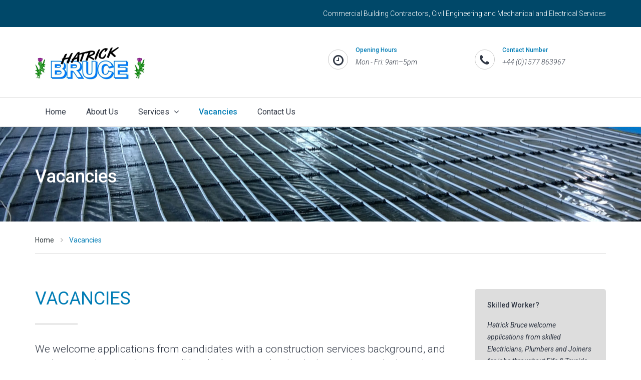

--- FILE ---
content_type: text/html
request_url: http://hatrickbruce.co.uk/vacancies.html
body_size: 3814
content:
<!DOCTYPE html>
<html lang="en">
	<head>

		<meta charset="utf-8">
		<meta http-equiv="X-UA-Compatible" content="IE=edge">
		<meta name="viewport" content="width=device-width, initial-scale=1.0">
		<meta name="description" content="">
		<meta name="author" content="">

		<title>Job Vacancies | Hatrick Bruce</title>

		<!-- Bootstrap -->
		<link href="css/bootstrap.min.css" rel="stylesheet">

		<!-- Google Web Fonts -->
		<link href="https://fonts.googleapis.com/css?family=Roboto:400,100,100italic,300,300italic,400italic,500,500italic,700,700italic,900,900italic" rel="stylesheet" type="text/css">
		<link href="https://fonts.googleapis.com/css?family=Lato:400,100,100italic,300,300italic,400italic,700,700italic,900,900italic" rel="stylesheet" type="text/css">

		<!-- Template CSS Files  -->
		<link href="font-awesome/css/font-awesome.min.css" rel="stylesheet">
		<link href="css/style.css" rel="stylesheet">
		<link href="css/responsive.css" rel="stylesheet">
		
		<!-- HTML5 shim and Respond.js for IE8 support of HTML5 elements and media queries -->
		<!-- WARNING: Respond.js doesn't work if you view the page via file:// -->
		<!--[if lt IE 9]>
		  <script src="https://oss.maxcdn.com/html5shiv/3.7.2/html5shiv.min.js"></script>
		  <script src="https://oss.maxcdn.com/respond/1.4.2/respond.min.js"></script>
		<![endif]-->

		<!-- Fav and touch icons -->
		<link rel="apple-touch-icon-precomposed" sizes="144x144" href="images/fav-144.png">
		<link rel="apple-touch-icon-precomposed" sizes="114x114" href="images/fav-114.png">
		<link rel="apple-touch-icon-precomposed" sizes="72x72" href="images/fav-72.png">
		<link rel="apple-touch-icon-precomposed" href="images/fav-57.png">
		<link rel="shortcut icon" href="images/fav.png">
		
	</head>
	<body>
	<!-- Top Bar Starts -->
		<div class="top-bar">
		<!-- Nested Container Starts -->
			<div class="container clearfix text-center-xs">
				<!--
                <ul class="list-unstyled list-inline pull-left-lg pull-left-md pull-left-sm animation">
					<li><a href="#"><i class="fa fa-facebook"></i></a></li>
					<li><a href="#"><i class="fa fa-twitter"></i></a></li>
					<li><a href="#"><i class="fa fa-google-plus"></i></a></li>
					<li><a href="#"><i class="fa fa-youtube"></i></a></li>
				</ul>
                -->
				<p class="pull-right-lg pull-right-md pull-right-sm text-right-lg text-right-md text-right-sm text-light">
					Commercial Building Contractors, Civil Engineering and Mechanical and Electrical Services
				</p>
			</div>
		<!-- Nested Container Ends -->
		</div>
	<!-- Top Bar Ends -->
	<!-- Header Starts -->
		<header class="main-header">
		<!-- Nested Container Starts -->
			<div class="container text-center-xs">
			<!-- Nested Row Starts -->
				<div class="row">
				<!-- Logo Starts -->
					<div class="col-lg-6 col-sm-4 col-xs-12">
						<a href="/" title="Home Page">
                        	<img src="images/logo.png" alt="Hatrick Brice" class="img-responsive img-center-xs logo">
                        </a>
					</div>
				<!-- Logo Ends -->
				<!-- Opening Hours Starts -->
					<div class="col-lg-3 col-sm-4 col-xs-12 hidden-xs">
						<div class="clearfix">
							<i class="fa fa-clock-o pull-left-lg pull-left-md pull-left-sm circle"></i>
							<h6 class="text-spl-color text-medium">Opening Hours</h6>
							<p class="text-light"><em>Mon - Fri: 9am–5pm</em></p>
						</div>
					</div>
				<!-- Opening Hours Ends -->
				<!-- Contact Number Starts -->
					<div class="col-lg-3 col-sm-4 col-xs-12 hidden-xs">
						<div class="clearfix">
							<i class="fa fa-phone pull-left-lg pull-left-md pull-left-sm circle"></i>
							<h6 class="text-spl-color text-medium">Contact Number</h6>
							<p class="text-light"><em>+44 (0)1577 863967</em></p>
						</div>
					</div>
				<!-- Contact Number Ends -->
				</div>
			<!-- Nested Row Ends -->
			</div>
		<!-- Nested Container Ends -->
		</header>
	<!-- Header Ends -->
	<!-- Main Menu Starts -->
		<nav id="nav" class="main-menu navbar flat">
		<!-- Nested Container Starts -->
			<div class="container">
			<!-- Nav Header Starts -->
				<div class="navbar-header">
					<button type="button" class="btn btn-navbar navbar-toggle flat animation" data-toggle="collapse" data-target=".navbar-cat-collapse">
						<span class="sr-only">Toggle Navigation</span>
						<i class="fa fa-bars"></i>
					</button>
				</div>
			<!-- Nav Header Ends -->
			<!-- Navbar Cat collapse Starts -->
				<div class="collapse navbar-collapse navbar-cat-collapse animation">
				<!-- Nav Links Starts -->
					<ul class="nav navbar-nav text-bold">
						<li><a href="/" >Home </a></li>
						<li><a href="about-us.html">About Us</a></li>
						<li class="dropdown">
							<a href="blog.html" class="dropdown-toggle" data-toggle="dropdown">Services <i class="fa fa-angle-down"></i></a>
							<ul class="dropdown-menu flat" role="menu">
								<li><a tabindex="-1" href="building-services.html">Building Services</a></li>
								<li><a tabindex="-1" href="civil-engineering.html">Civil Engineering</a></li>
								<li><a tabindex="-1" href="mechanical-services.html">Mechanical Services</a></li>
								<li><a tabindex="-1" href="electrical-services.html">Electrical Services</a></li>
							</ul>
						</li>
						<li class="active"><a href="vacancies.html">Vacancies</a></li>
						<li><a href="contact.html">Contact Us</a></li>
					</ul>
				<!-- Nav Links Ends -->
				</div>
			<!-- Navbar Cat collapse Ends -->
			</div>
		<!-- Nested Container Ends -->
		</nav>
	<!-- Main Menu Ends -->
    
    <!-- Main Banner Starts -->
		<section class="main-banner text-center-xs">
		<!-- Nested Container Starts -->
			<div class="container text-lite-color">
				<h2 class="text-medium">Vacancies</h2>
			</div>
		<!-- Nested Container Ends -->
		</section>
	<!-- Main Banner Ends -->	
    
    <!-- Breadcrumb Starts -->
		<div class="container text-center-xs">
			<ol class="breadcrumb flat">
				<li><a href="index.html">Home</a></li>
				<li class="active">Vacancies</li>
			</ol>
		</div>
	<!-- Breadcrumb Ends -->
	
	<!-- Main Container Starts -->
		<div class="main-container container text-center-sm text-center-xs">
		<!-- Nested Row Starts -->
			<div class="row">
			<!-- Mainarea Starts -->
				<div class="col-md-9 col-xs-12">
					<h1 class="main-heading-1 text-spl-color text-uppercase text-normal text-center-sm text-center-xs">Vacancies</h1>
					<p class="lead">We welcome applications from candidates with a construction services background, and seek to recruit team players at all levels that are enthusiastic, innovative, and who enjoy variety and a challenge from the diversity of projects we undertake as a group.</p>
                    <p>We are also keen to receive applications from school leavers, College/University students seeking summer or sandwich placements and final year students seeking graduate positions.</p>
                    <p><br></p>
                
				</div>
			<!-- Mainarea Ends -->
			<!-- Spacer Starts -->
				<div class="col-xs-12 hidden visible-sm visible-xs">
					<p class="spacer-small"></p>
				</div>
			<!-- Spacer Ends -->
			<!-- Sidearea Starts -->
				<div class="col-md-3 col-xs-12">
				<!-- Box #1 Starts -->
					<div class="sblock-1">
						<h5 class="text-medium">Skilled Worker?</h5>
						<p>
							<em>Hatrick Bruce welcome applications from skilled Electricians, Plumbers and Joiners for jobs throughout Fife &amp; Tayside.</em>
						</p>
						<h5 class="text-medium">Upload Your CV</h5>
                        <div id="contact_results"></div>
                        <form method="post" action="php/cv.php" role="form" id="cv-upload">
                            <div class="row">
                                <div class="col-xs-12">
                                    <div class="form-group">
                                        <label for="fname" class="sr-only">Name: </label>
                                        <input type="text" class="form-control flat" name="name" id="name" required placeholder="your name">
                                    </div>
                                </div>
                                <div class="col-xs-12">
                                    <div class="form-group">
                                        <label for="fname" class="sr-only">Email: </label>
                                        <input type="email" class="form-control flat" name="email" id="email" required placeholder="your email address">
                                    </div>
                                </div>
                                <div class="col-xs-12">
                                    <div class="form-group">
                                       <label class="btn btn-default btn-file btn-block">
                                            Select File <input type="file" name="file_attach[]" style="display: none;">
                                        </label>
                                    </div>
                                </div>
                                <div class="col-xs-12">
									<input type="submit" class="btn btn-secondary btn-block" value="Submit">
								</div>
                            </div>
                        </form>
					</div>
				<!-- Box #1 Ends -->
				</div>
			<!-- Sidearea Ends -->
			</div>
		<!-- Nested Row Ends -->			
		</div>
	<!-- Main Container Ends -->
	
	<div class="partners-list">
		<!-- Nested Container Starts -->
			<div class="container">
			<!-- Logo List Starts -->
				<ul class="list-unstyled row">
					<li class="col-xs-2"><img src="images/logos/gassafe-logo.png" alt="Gas Safe" class="img-responsive img-center"></li>
					<li class="col-xs-2"><img src="images/logos/besa-logo.png" alt="Building Engineering Services Association" class="img-responsive img-center"></li>
					<li class="col-xs-2"><img src="images/logos/chas-logo.png" alt="CHAS Accredited Contractor" class="img-responsive img-center"></li>
					<li class="col-xs-2"><img src="images/logos/achilles-logo.png" alt="Achilles" class="img-responsive img-center"></li>
					<li class="col-xs-2"><img src="images/logos/constructionline-logo.png" alt="Constructionline" class="img-responsive img-center"></li>
					<li class="col-xs-2"><img src="images/logos/nic-logo.png" alt="NIC" class="img-responsive img-center"></li>
				</ul>
			<!-- Logo List Ends -->
			</div>
		<!-- Nested Container Ends -->
		</div>
        
	<!-- Footer Top Section Starts -->
		<section class="footer-top">
		<!-- Nested Container Starts -->
			<div class="container text-center-xs text-lite-color">
			<!-- Nested Row Starts -->
				<div class="row">
				<!-- Foot Col #1 Starts -->
					<div class="col-md-6 col-sm-6 col-xs-12">
						<div class="foot-info">
							<p>
								<a href="http://www.purvisgroup.co.uk/" target="_blank" title="Purvis Group"><img src="images/purvisgroup-logo.png" alt="The Purvis Group" class="img-responsive img-center-xs"></a>
							</p>
							<br>
							<p class="text-light">
								<em>The Purvis Group is a multi-function, construction business founded in 1980 by Bob Purvis. Since its inception, the experienced management team have grown and diversified the business into a unique one-stop shop for all your construction needs.</em>
							</p>
						</div>
					</div>
				<!-- Foot Col #1 Ends -->
				<!-- Foot Col #2 Starts -->
					<div class="col-md-3 col-sm-6 col-xs-12">
						<h5>Our Services</h5>
						<ul class="list-unstyled foot-list-style-1 text-light">
							<li><a href="building-services.html" title="Building Services">Building Services</a></li>
							<li><a href="civil-engineering.html" title="Civil Engineering">Civil Engineering</a></li>
							<li><a href="mechanical-services.html" title="Mechanical Division">Mechanical Division</a></li>
							<li><a href="electrical-services.html" title="Electrical Division">Electrical Division</a></li>
						</ul>
					</div>
				<!-- Foot Col #2 Ends -->
				<!-- Divider Starts -->
					<div class="col-xs-12 hidden visible-sm">
						<p><br><br></p>
					</div>
				<!-- Divider Ends -->
				<!-- Foot Col #3 Starts -->
					<div class="col-md-3 col-sm-6 col-xs-12">
						<h5>Contact Us</h5>
						<ul class="list-unstyled foot-address-list text-light">
							<li class="clearfix">
								<i class="fa fa-map-marker"></i> 
								<span>
									<strong>Hatrick Bruce Ltd</strong><br>
									Market House, Milnathort<br>KY13 9XB
								</span>
							</li>
							<li class="clearfix">
								<i class="fa fa-phone"></i> 
								<span class="text-bold">+44 (0)1577 863967</span>
							</li>
							<li class="clearfix">
								<i class="fa fa-envelope"></i> 
								<span><a href="mailto:user@hatrickbruce.co.uk">user@hatrickbruce.co.uk</a></span>
							</li>
						</ul>
					</div>
				<!-- Foot Col #3 Ends -->
				</div>
			<!-- Nested Row Ends -->
			</div>
		<!-- Nested Container Ends -->
		</section>
	<!-- Footer Top Section Ends -->
	<!-- Copyright Starts -->
		<footer class="copyright">
		<!-- Nested Container Starts -->
			<div class="container text-center text-lite-color">
				<em class="text-light">Hatrick Bruce &copy; 2017. All Rights Reserved.</em>
			</div>
		<!-- Nested Container Ends -->
		</footer>
	<!-- Copyright Ends	-->
    
	<!-- Template JS Files -->
	<script src="js/jquery-1.12.4.min.js"></script>
	<script src="js/jquery-migrate-1.4.1.min.js"></script>	
	<script src="js/bootstrap.min.js"></script>	
    <script src="js/cv.js"></script>	
	<!-- WiredMinds eMetrics tracking with Enterprise Edition V5.4 START -->
<script type='text/javascript' src='https://count.carrierzone.com/app/count_server/count.js'></script>
<script type='text/javascript'><!--
wm_custnum='95fddac0d865b128';
wm_page_name='vacancies.html';
wm_group_name='/services/webpages/h/a/hatrickbruce.co.uk/public';
wm_campaign_key='campaign_id';
wm_track_alt='';
wiredminds.count();
// -->
</script>
<!-- WiredMinds eMetrics tracking with Enterprise Edition V5.4 END -->
</body>
</html>

--- FILE ---
content_type: text/css
request_url: http://hatrickbruce.co.uk/css/style.css
body_size: 7733
content:
body {	
	font: 14px/24px 'Roboto', sans-serif;
	color: #323946;
	background: #fff;
}

/* Standard Styles Starts */

a { color: #007cb5; }
a:hover, 
a:focus { 
	color: #2d2d2d;
}
a:focus { outline: none; }

/* Heading Styles Starts */

h1, 
h2, 
h3, 
h4, 
h5, 
h6 {
	font-family: 'Roboto', sans-serif;
}
h1 { font-size: 36px; }
h2 { font-size: 36px; }
h3 { font-size: 24px; }
h4 { font-size: 18px; }
h5 { font-size: 14px; }
h6 { font-size: 12px; }

.font1 {
	font-family: 'Roboto', sans-serif;	
}

.font2, 
.footer-top, 
.footer-top h5 {
	font-family: 'Lato', sans-serif;	
}

.main-heading-1, 
.sub-heading-1 {
	margin-top: 0;
	margin-bottom: 35px;
}
	.main-heading-1::after, 
	.sub-heading-1::after {
		content: "";		
		display: block;		
	}
	.main-heading-1::after {
		margin-top: 30px;		
		width: 85px;
		height: 2px;
		background-color: #d5d5d5;
	}
	.main-heading-1.text-left::after, 
	.sub-heading-1.text-left::after {
		float: left;
	}
	.main-heading-1.text-center::after, 
	.sub-heading-1.text-center::after {
		margin-left: auto;
		margin-right: auto;
	}
	.main-heading-1.text-right::after, 
	.sub-heading-1.text-right::after {
		float: right;
	}

.sub-heading-1 {
	margin-bottom: 25px;
}	
.sub-heading-1.tiny {
	margin-bottom: 15px;
}
	.sub-heading-1::after {
		margin-top: 20px;		
		width: 70px;
		height: 2px;
		background-color: #007cb5;
	}
	.sub-heading-1.tiny::after {
		margin-top: 12px;		
		width: 70px;
		height: 2px;
	}
	
.sub-heading-2 {
	margin-top: 0;
	margin-bottom: 15px;
	padding-bottom: 15px;
	border-bottom: 1px solid #b4b4b4;
}	

/* Form & Buttons Styles Starts */

.btn-main {
	background-color: #323946;
}
.btn-main:hover, 
.btn-main:focus,
.btn-main:active,
.btn-main.active {
	background-color: #2d2d2d;
}

.btn-black {
	background-color: #252525;
}
.btn-black:hover, 
.btn-black:focus,
.btn-black:active,
.btn-black.active {
	background-color: #414a5c;
}

.btn-secondary {
	background-color: #007cb5;
}
.btn-secondary:hover, 
.btn-secondary:focus,
.btn-secondary:active,
.btn-secondary.active {
	background-color: #0088df;
}

.btn-main, 
.btn-main:hover, 
.btn-main:focus,
.btn-main:active,
.btn-main.active, 
.btn-black, 
.btn-black:hover, 
.btn-black:focus,
.btn-black:active,
.btn-black.active, 
.btn-secondary, 
.btn-secondary:hover, 
.btn-secondary:focus,
.btn-secondary:active,
.btn-secondary.active {
	color: #fff;
}

.btn-big {
	margin-top: 10px;
	padding: 15px 30px;
	font-size: 18px;
}

/* Top Bar Styles Starts */

.top-bar {
	padding-top: 15px;
	padding-bottom: 15px;
	background-color: #004869;
}
	.top-bar, 
	.top-bar a {
		color: #fff;
	}
	.top-bar ul, 
	.top-bar p {
		margin-bottom: 0;
	}
	.top-bar ul {
		margin-left: -10px;
	}
		.top-bar li {
			padding-left: 10px;
			padding-right: 10px;
			font-size: 18px;
		}
			.top-bar li a:hover {
				color: #89daff;
			}

/* Header Styles Starts */

.main-header {
	padding-top: 40px;
	padding-bottom: 34px;
	border-bottom: 1px solid #d8d8d8;
}
	.main-header .fa {
		margin-top: 5px;
		margin-right: 15px;
		width: 40px;
		height: 40px;
		line-height: 40px;
		text-align: center;
		font-size: 24px;
		border: 1px solid #c9c9c9;
	}
	.main-header h6 {
		margin-top: 0;
		margin-bottom: 5px;
	}	
	.main-header p {
		margin-bottom: 0;
	}
	
/* Main Menu Styles Starts */

.main-menu {
	margin-bottom: 0;
	padding-top: 4px;
	padding-bottom: 4px;
	background-color: #fff;
	border: none;
	border-bottom: 1px solid #d8d8d8;
}
	.main-menu .navbar-toggle {
		color: #323946;
		font-size: 16px;
	}
	.main-menu .navbar-toggle:hover {
	}
	.main-menu .navbar-toggle:focus {
		outline: none;
	}
	.main-menu .navbar-toggle:hover, 
	.main-menu .navbar-toggle:focus {
		color: #007cb5;
		background-color: #fff;		
	}
		.main-menu .navbar-nav > li > a {
			padding-left: 20px;
			padding-right: 20px;
			color: #323946;
			font-size: 16px;
			font-weight: normal;
		}
			.main-menu .navbar-nav > li > a .fa {
				margin-left: 5px;
			}
		.main-menu .navbar-nav > li:hover > a, 
		.main-menu .navbar-nav > li > a:hover, 
		.main-menu .navbar-nav > li > a:focus {
		}
		.main-menu .navbar-nav > li.active > a {
			font-weight: 500;			
		}
		.main-menu .navbar-nav > li:hover > a, 
		.main-menu .navbar-nav > li > a:hover, 
		.main-menu .navbar-nav > li > a:focus, 
		.main-menu .navbar-nav > li.active > a {
			color: #007cb5;
			background-color: #fff;
		}
		.main-menu .navbar-nav.navbar-right > li > a {
			padding-left: 14px;
			padding-right: 14px;
			font-size: 18px;
		}
		.main-menu .open .dropdown-menu, 
		.main-menu .dropdown-menu {
			background-color: #2c2c2c;
			padding: 0;
			left: 0;
			border: none;
		}
			.main-menu .dropdown-menu > li > a {
				padding-top: 10px;
				padding-bottom: 10px;
				color: #fff;
				font-size: 15px;
			}
			.main-menu .dropdown-menu > li > a:hover,
			.main-menu .dropdown-menu > li > a:focus {
				background-color: #505050;
			}
			.main-menu .dropdown-menu > .active > a, 
			.main-menu .dropdown-menu > .active > a:hover, 
			.main-menu .dropdown-menu > .active > a:focus {
				background-color: #007cb5;
			}

		.main-menu .navbar-form .form-control {
			padding-left: 16px;
			padding-right: 12px;
			color: #1b1b1b;
		}
		.main-menu .navbar-form .btn {
			padding: 7px 14px;
			color: #007cb5;
		}
		.main-menu .navbar-form .form-control, 
		.main-menu .navbar-form .btn {
			background-color: #ededed;
			border: none;
		}
		
/* Main Slider Styles Starts */

#main-slider {
	background: rgba(0, 0, 0, 0.8);
}
#main-slider.sub {
	margin-bottom: 50px;
}
	#main-slider .carousel-caption {
		text-align: left;
		left: 15%;
		top: 20%;
		bottom: 0;
		text-shadow: none;
	}
	#main-slider.sub .carousel-caption {
		left: 10%;
	}
	#main-slider .carousel-caption.inverse {
		text-align: right;
		left: auto;
		right: 15%;
	}
	#main-slider.sub .carousel-caption.inverse {
		right: 10%;
	}
		#main-slider .carousel-caption h2 {
			margin-top: 0;
			margin-bottom: 12px;
		}
		#main-slider .carousel-caption h3 {
			margin-top: 0;
			margin-bottom: 18px;
		}
		#main-slider .carousel-caption .btn {
			margin-top: 20px;
			padding: 10px 40px;
			font-size: 18px;
		}	
	#main-slider .carousel-control {
		padding: 12px;
		top: 42%;
		bottom: auto;
		width: auto;
		height: auto;
		font-size: 24px;
		opacity: 1;
		text-shadow: none;		
		background: none;
		border: 2px solid #fff;
	}
	#main-slider .carousel-control:hover, 
	#main-slider .carousel-control:focus {
		color: #007cb5;
		background: #fff;
	}
	#main-slider .carousel-control.left {
		left: 5%;
	}
	#main-slider .carousel-control.right {
		right: 5%;
	}
	#main-slider.sub .carousel-control.left {
		left: 3%;
	}
	#main-slider.sub .carousel-control.right {
		right: 3%;
	}	
	
	
	#main-slider.carousel-fade .carousel-inner .item {
	  -webkit-transition-property: opacity;
		 -moz-transition-property: opacity;
			  transition-property: opacity;
	}
	#main-slider.carousel-fade .carousel-inner .item,
	#main-slider.carousel-fade .carousel-inner .active.left,
	#main-slider.carousel-fade .carousel-inner .active.right {
		opacity: 0;
	}
	#main-slider.carousel-fade .carousel-inner .active,
	#main-slider.carousel-fade .carousel-inner .next.left,
	#main-slider.carousel-fade .carousel-inner .prev.right {
		opacity: 1;
	}
	#main-slider.carousel-fade .carousel-inner .next,
	#main-slider.carousel-fade .carousel-inner .prev,
	#main-slider.carousel-fade .carousel-inner .active.left,
	#main-slider.carousel-fade .carousel-inner .active.right {
		left: 0;
		-webkit-transform: translate3d(0, 0, 0);
		   -moz-transform: translate3d(0, 0, 0);
			    transform: translate3d(0, 0, 0);
	}
	#main-slider.carousel-fade .carousel-control {
		z-index: 2;
	}
	
/* Header Parallax	Styles Starts */

.header-parallax {	
	background-image: url(../images/slider/slider-full-img3.jpg);
}
	.header-parallax > .top-bar {
		background-color: #181818;
		border-bottom: 1px solid rgba(255, 255, 255, 0.2);
	}
	
/* Full Header Styles Starts */

.header-full {
	overflow: hidden;
}	
	.header-full > .top-bar {
		border-bottom: 1px solid rgba(255, 255, 255, 0.2);
	}
	
	.header-parallax #nav, 
	.header-full #nav {
		margin-top: 30px;
		border: none;
	}
		.header-parallax #nav .navbar-brand, 
		.header-full #nav .navbar-brand {
			padding: 0;
			height: auto;
		}
		.header-parallax .main-menu .navbar-toggle, 
		.header-full .main-menu .navbar-toggle {
			margin-top: 0;
		}
		.header-parallax .main-menu .navbar-toggle:hover, 
		.header-parallax .main-menu .navbar-toggle:focus, 
		.header-full .main-menu .navbar-toggle:hover, 
		.header-full .main-menu .navbar-toggle:focus {
			color: #f4f4f4;
		}
		.header-parallax .main-menu .navbar-toggle, 
		.header-parallax .main-menu .navbar-nav > li > a, 
		.header-parallax .main-menu .navbar-nav > li:hover > a, 
		.header-parallax .main-menu .navbar-nav > li > a:hover, 
		.header-parallax .main-menu .navbar-nav > li > a:focus, 
		.header-parallax .main-menu .navbar-nav > li.active > a, 
		.header-full .main-menu .navbar-toggle, 
		.header-full .main-menu .navbar-nav > li > a, 
		.header-full .main-menu .navbar-nav > li:hover > a, 
		.header-full .main-menu .navbar-nav > li > a:hover, 
		.header-full .main-menu .navbar-nav > li > a:focus, 
		.header-full .main-menu .navbar-nav > li.active > a {
			color: #fff;
		}
		
	.header-parallax #main-slider, 
	.header-full #main-slider {
		position: relative;
		padding-top: 100px;
		padding-bottom: 80px;
	}
		.header-parallax #main-slider .carousel-inner, 
		.header-full #main-slider .carousel-inner {
			overflow: visible;
		}
			.header-parallax #main-slider .carousel-caption, 
			.header-full #main-slider .carousel-caption {
				top: 0;
				bottom: 0;
				position: static;
				text-align: center;
			}
			.header-parallax #main-slider .carousel-control.left, 
			.header-full #main-slider .carousel-control.left {
				left: -5%;
			}
			.header-parallax #main-slider .carousel-control.right, 
			.header-full #main-slider .carousel-control.right {
				right: -5%;
			}

.header-parallax #main-slider, 
.header-parallax #nav, 		
.header-parallax .main-menu .navbar-nav > li > a, 
.header-parallax .main-menu .navbar-nav > li:hover > a, 
.header-parallax .main-menu .navbar-nav > li > a:hover, 
.header-parallax .main-menu .navbar-nav > li > a:focus, 
.header-parallax .main-menu .navbar-nav > li.active > a, 
.header-parallax .main-menu .navbar-toggle:hover, 
.header-parallax .main-menu .navbar-toggle:focus, 
.header-full > .top-bar, 
.header-full #main-slider, 
.header-full #nav, 		
.header-full .main-menu .navbar-nav > li > a, 
.header-full .main-menu .navbar-nav > li:hover > a, 
.header-full .main-menu .navbar-nav > li > a:hover, 
.header-full .main-menu .navbar-nav > li > a:focus, 
.header-full .main-menu .navbar-nav > li.active > a, 
.header-full .main-menu .navbar-toggle:hover, 
.header-full .main-menu .navbar-toggle:focus {
	background: none;	
}

/* Main Banner Styles Starts */

.main-banner {
	padding-top: 60px;
	padding-bottom: 60px;
	background: url(../images/banners/top-banner-hb1.jpg) no-repeat center;
}

/* Breadcrumb Styles Starts */

	.breadcrumb {
		padding: 25px 0 15px;
		background: none;
		border-bottom: 1px solid #d8d8d8;
	}
		.breadcrumb li, 
		.breadcrumb li a {
			color: #30383b;
		}
		.breadcrumb > li + li:before {
			content: "\f105";
			margin-left: 5px;
			margin-right: 7px;
			color: #a1a1a1;
		}
		.breadcrumb li.active, 
		.breadcrumb li a:hover {
			color: #007cb5;
		}

/* Main Container Styles Starts */

.main-container {
	padding-top: 50px;
	padding-bottom: 50px;
}
	.main-container p, 
	.section-area p {
		margin-bottom: 20px;
	}

/* Section Styles Starts */

.section-area {
	padding-top: 80px;
	padding-bottom: 80px;
}
.section-style-1 {
	background-color: #edf3f5;
}

/* Section Info Styles Starts */

.section-info {
	background-image: url(../images/section-1-bg.jpg);
}
.section-info.sub {
	background-image: url(../images/section-3-bg.jpg);
}
	.stats-info {
		margin-top: 50px;
		margin-bottom: 50px;
	}
	.section-info.sub .stats-info {
		margin-top: 70px;
		margin-bottom: 60px;
	}
		.section-info.sub .stats-info li > div {
			padding: 30px 25px 35px;
			background-color: #007cb5;
		}
		.section-info.sub .stats-info li:nth-of-type(2) > div {
			background-color: #e74c3c;
		}
		.section-info.sub .stats-info li:nth-of-type(3) > div {
			background-color: #16a085;
		}
		.section-info.sub .stats-info li:nth-of-type(4) > div {
			background-color: #1c1e24;
		}
			.stats-info h3, 
			.stats-info h4, 
			.stats-info h5 {
				margin-top: 0;
				margin-bottom: 0;
			}
			.stats-info h3 + h4 {
				margin-top: 20px;
				font-size: 30px;
			}
			.stats-info h3 + h5 {
				margin-top: 10px;
				font-size: 21px;
			}
		
/* Section Testimonials Styles Starts */

.section-testimonials {
	padding-top: 30px;
}
.section-testimonials.sub {
	padding-top: 70px;
	padding-bottom: 70px;
	background-image: url(../images/section-4-bg.jpg);
}
	.section-testimonials.sub h1 {
		font-size: 72px;
	}
	.section-testimonials.sub h3 {
		line-height: 58px;
	}
	#carousel-testimonials {
		margin-bottom: 40px;
	}
		#carousel-testimonials .carousel-indicators {
			bottom: -60px;
		}
		#carousel-testimonials .carousel-indicators li {
			background-color: #cdcdcd;
		}
		#carousel-testimonials .carousel-indicators li.active {
			background-color: #007cb5;
		}
		#carousel-testimonials .carousel-indicators li, 
		#carousel-testimonials .carousel-indicators li.active {
			margin: 0 4px;			
			width: 15px;
			height: 15px;			
			border: none;			
		}
	
	.testimonial-box-wrap {
		position: relative;
		padding: 30px;
		background-color: #fff;
	}
		.testimonial-box-wrap:before {
			content: "";
			position: absolute;
			top: 40%;
			left: -20px;
			display: block;
			width: 0;
			height: 0;
			border-top: 20px solid transparent;
			border-bottom: 20px solid transparent;
			border-right: 20px solid #fff;
		}
		.testimonial-box-wrap > .testimonial-box {
			margin-bottom: 0;
		}
		.testimonial-box-wrap > .testimonial-box > .carousel-inner > .item {
			padding: 0 30px 10px;
		}
		.testimonial-box {
			margin-bottom: 40px;
			padding-top: 20px;			
		}
		.testimonial-box::before {
			content: "\f10d";
			font-size: 48px;
			color: #edf3f5;
		}
			.testimonial-box p {
				margin-top: 20px;
				margin-bottom: 30px;
			}
			.testimonial-box ul {
				margin-bottom: 0;
			}
				.testimonial-box li + li {
					margin-left: 20px;
				}
				.testimonial-box li img.circle {
					width: 60px;
					height: 60px;
				}
				.testimonial-box li h6 {
					margin-top: 8px;
					margin-bottom: 5px;
				}
				
/* Section Financial Styles Starts */

.section-financial {
	background-image: url(../images/section-2-bg.jpg);
}
	.section-financial-list {
		margin-bottom: 0;
	}
		.section-financial-list li {
			margin-top: 50px;
		}
			.section-financial-list li .fa {
				margin-top: 10px;
				margin-bottom: 100px;
				margin-right: 30px;
				font-size: 60px;
			}
			.section-financial-list li h5 {
				margin-top: 0;
				margin-bottom: 20px;
			}
				.section-financial-list li h5::after {
					content: "";
					display: block;
					margin: 15px 0 0 24%;
					width: 85px;
					height: 2px;
					background-color: #d5d5d5;
				}
				
/* Partners Logos Styles Starts */

.partners-list {
	padding-top: 50px;
	padding-bottom: 50px;
	background-color: #f9f9f9;
}
	.partners-list ul {
		margin-bottom: 0;
	}
	
/* Gallery Page Styles Starts */

ul#gallery-filter {
	margin-bottom: 30px;
}
	ul#gallery-filter li {
		padding-bottom: 15px;
	}
	ul#gallery-filter li a.btn {
		padding: 6px 16px;
		font-size: 14px;
		color: #323946;
		background-color: #ddd;
	}
	ul#gallery-filter li a:hover, 
	ul#gallery-filter li a.active, 
	ul#gallery-filter li a:focus {
		color: #fff;
		outline: none;
		background: #007cb5;
	}
	
	ul#gallery-grid {		
		padding: 0;
		list-style:none;
		overflow: hidden;
	}
		ul#gallery-grid li {
			margin-bottom: 30px;
		}
			ul#gallery-grid .hover-content {
				overflow: hidden;
				position: relative;
			}
			ul#gallery-grid .hover-content img {
				-webkit-transform: scale(1.0);
			       -moz-transform: scale(1.0);
			            transform: scale(1.0);
			}
			ul#gallery-grid .hover-content:hover img {
				-webkit-transform: scale(1.3);
			       -moz-transform: scale(1.3);
			            transform: scale(1.3);
			}				
				ul#gallery-grid .hover-content .overlay {
					position: absolute;
					top: 0;
					right: 0;
					left: 0;
					bottom: 0;
					height: auto;
					text-align :center;
					background: rgba(0, 0, 0, 0.7);
					color: #fff;
					opacity: 0;	
				}
				ul#gallery-grid .hover-content:hover .overlay {
					opacity: 1;
				}
					ul#gallery-grid .hover-content h6 {
						margin-top: 15%;
						margin-bottom: 10px;
						font-size: 20px;
						font-weight: 600;
						-webkit-transform: translateY(-75px);
						   -moz-transform: translateY(-75px);
						    -ms-transform: translateY(-75px);				
						        transform: translateY(-75px);
					}
						ul#gallery-grid .hover-content h6::after {
							content: "";
							margin: 14px auto 20px;
							width: 70px;
							height: 2px;
							display: block;
							background-color: #fff;
						}
					ul#gallery-grid .hover-content:hover h6 {
						-webkit-transform: translateY(0);
						   -moz-transform: translateY(0);
							-ms-transform: translateY(0);				
								transform: translateY(0);
					}
					ul#gallery-grid .hover-content p {
						margin-bottom: 30px;
						font-size: 16px;
						font-weight: 300;
						-webkit-transform: translateX(-75px);
						   -moz-transform: translateX(-75px);
						    -ms-transform: translateX(-75px);				
						        transform: translateX(-75px);			
					}
						ul#gallery-grid .hover-content:hover p {
							-webkit-transform: translateX(0);
							   -moz-transform: translateX(0);
								-ms-transform: translateX(0);				
									transform: translateX(0);
						}
						ul#gallery-grid .hover-content a {
							font-size: 16px;
							font-weight: normal;
							color: #fff;
							-webkit-transform: translateY(75px);
							   -moz-transform: translateY(75px);
								-ms-transform: translateY(75px);				
									transform: translateY(75px);
						}
						ul#gallery-grid .hover-content:hover a {
							-webkit-transform: translateY(0);
							   -moz-transform: translateY(0);
								-ms-transform: translateY(0);				
									transform: translateY(0);							
						}
	
/* Count Down Styles Starts */

.countdown {
	margin-top: 30px;
	margin-bottom: 60px;
}	
	.countdown ul {
		margin-bottom: 0;
	}
		.countdown li {
			padding-left: 15px;
			padding-right: 15px;
		}
			.countdown h1, 
			.countdown h3, 
			.countdown h6 {
				margin-top: 0;
			}
			.countdown h1.days {
				margin-top: -25px;
				font-size: 160px;
			}
			.countdown h6.days_ref {
				margin-left: 10px;
			}
			.countdown h1.days, 
			.countdown h6.days_ref {
				margin-bottom: 0;
			}
			.countdown .hours {
				padding-right: 2px;
			}
			.countdown .minutes {
				padding-left: 2px;
			}
			.countdown .seconds_ref {
				padding-left: 10px;
				font-size: 22px;
			}
			.countdown .seperator {
				padding-left: 1px;
				padding-right: 1px;
			}	
			
/* FAQ's Accordions Styles Starts */

#accordion-faqs {
	margin-top: 60px;
}	
	#accordion-faqs .panel {
		margin-top: 20px;
		border: none;
	}
		#accordion-faqs .panel-heading {
			padding: 15px 30px;
			background-color: #ddd;
		}
		#accordion-faqs .panel-heading.active {
			background-color: #dbdbdb;
		}
			#accordion-faqs .panel-title {
				font-size: 24px;
			}
			#accordion-faqs .panel-title, 
			#accordion-faqs .panel-title a, 
			#accordion-faqs .panel-title a:hover, 
			#accordion-faqs .panel-title a:focus {
				color: #323946;
				font-weight: normal;
				text-decoration: none;
			}
		#accordion-faqs .panel-title .fa {
			margin-top: -15px;
			margin-right: -30px;
			padding: 16px 15px;
			color: #fff;
			background-color: #007cb5;
		}
		#accordion-faqs .panel-body {
			padding: 30px 35px 20px;
			background-color: #fff;
			border: none;
		}
		
/* Pricing Table Styles Starts */

.pricing-table {
	margin-bottom: 20px;
	background-color: #fff;
	border: 1px solid #dcdcdc;
}
	.pricing-table .plan-name {
		padding-top: 25px;
		padding-bottom: 25px;
		background-color: #007cb5;
	}
	.pricing-table .plan-price {
		padding-top: 30px;
		padding-bottom: 30px;		
		background-color: #004869;
	}
		.pricing-table .plan-name h5, 
		.pricing-table .plan-price h3 {
			margin-top: 0;
			margin-bottom: 0;
			color: #fff;
		}
	.pricing-table .plan-list {
		padding-bottom: 30px;
	}
		.pricing-table .plan-list ul {
			margin-bottom: 20px;
		}
			.pricing-table .plan-list li {
				padding-top: 20px;
				padding-bottom: 20px;
				font-size: 18px;
				font-weight: 300;
				border-bottom: 1px solid #dcdcdc;
			}
			.pricing-table .plan-list li:nth-child(even) {
				background-color: #f5f5f5;
			}
			.pricing-table .plan-list li:nth-child(odd):hover {
				background-color: #fafafa;
			}
			
/* Blog Post Carousel Styles Starts */

#blog-post-carousel .owl-controls .owl-buttons .owl-prev, 
#blog-post-carousel .owl-controls .owl-buttons .owl-next {
	font-size: 36px;
	color: #323946;
	opacity: 1;
	background: none;
}
#blog-post-carousel .owl-controls .owl-buttons .owl-prev:hover, 
#blog-post-carousel .owl-controls .owl-buttons .owl-next:hover {
	color: #007cb5;
}	

#featured-blog-post-carousel .owl-controls {
	margin-top: 0;
	margin-bottom: 50px;
}	
		#featured-blog-post-carousel .owl-controls .owl-page span {
			background-color: #007cb5;
		}

/* Blog Page Styles Starts */

	.blog-post-content {
		margin-bottom: 10px;
		padding-bottom: 10px;
		border-bottom: 2px solid #d8d8d8;
	}
		.blog-post.single .blog-post-content p {
			margin-bottom: 25px;
		}
		.blog-post-content blockquote {
			padding: 0 20px;
			color: #5c5c5c;
			font-size: 14px;
			border-color: #007cb5;
			font-style: italic;
		}
		.blog-post-tags, 
		.blog-post-share {
			margin-top: 10px;
			margin-bottom: 15px;
		}
			.blog-post-tags h6, 
			.blog-post-tags li, 
			.blog-post-tags li a, 
			.blog-post-share h6, 
			.blog-post-share li, 
			.blog-post-share li a {
				color: #323946;
			}
			.blog-post-tags li .fa {
				margin-right: 5px;
				font-size: 12px;
			}
			.blog-post-share li .fa {
				font-size: 18px;
			}
			.blog-post-tags li a:hover, 
			.blog-post-tags li a:focus, 
			.blog-post-share li a:hover, 
			.blog-post-share li a:focus {
				color: #007cb5;
			}
				
/* Blog Author Bio Styles Starts */		
		
	.blog-author-bio {
		margin: 50px 0;
		padding: 20px;
		background-color: #fff;
		border: 1px solid #dcdcdc;
	}
		.blog-author-bio h6 {
			margin-top: 0;
		}
		.blog-author-bio p:last-of-type {
			margin-bottom: 0;
		}
		.blog-author-bio .row {
			margin-left: 0;
			margin-right: 0;
		}
		.blog-author-bio .row > .col-xs-3, 
		.blog-author-bio .row > .col-xs-9 {
			padding-left: 0;
		}
		.author-bio-img {
		}
			.author-bio-img .fa {
				font-size: 100px;
				color: #007cb5;
			}
		.author-bio-img .img-responsive {
			margin-left: auto;
			margin-right: auto;
		}
		
/* Blog Comments Area Styles Starts */

	.user-comments-area {
		margin-bottom: 10px;
	}
		.user-comments-area h5 {
			margin-bottom: 40px;
		}
		.user-comments-area .comment-box {
			margin-bottom: 10px;
		}
		.user-comments-area .comment-box.nested, 
		.user-comments-area .comment-box:last-of-type {
			margin-bottom: 0;
		}
		.user-comments-area .panel {
			position:relative;
		}
		.user-comments-area .panel > .panel-heading:after, 
		.user-comments-area .panel > .panel-heading:before {
			content: " ";
			position: absolute;
			top: 11px;
			left: -16px;
			right: 100%;
			width: 0;
			height: 0;
			display: block;
			border-color: transparent;
			border-style: solid solid outset;
			pointer-events: none;
		}
		.user-comments-area .panel > .panel-heading:after {
			margin-top: 1px;
			margin-left: 2px;
			border-width: 7px;
			border-right-color: #f7f7f7;
		}
		.user-comments-area .panel > .panel-heading:before {
			border-right-color: #ddd;
			border-width: 8px;
		}
			.user-comments-area .panel > .panel-body p:last-of-type {
				margin-bottom: 5px;
			}
		
/* Blog Comments Form Styles Starts */
	
	.blog-comments-form {
		margin-top: 40px;
		margin-bottom: 40px;
	}
		.blog-comments-form h5 {
			margin-bottom: 40px;
		}
		.blog-comments-form .form-group {
			margin-bottom: 20px;
		}
			.blog-comments-form .form-control {
				padding: 18px;
				color: #909090;
				background-color: #fafafa;
				border: 1px solid #b7b7b7;
			}
			.blog-comments-form input[type=text].form-control, 
			.blog-comments-form input[type=email].form-control {
				height: 54px;
			}
	
/* Contact Form Styles Starts */

.contact-form-wrap {
	margin-top: 60px;
}	
	.contact-form-wrap h5 {
		margin-bottom: 40px;
	}
	.contact-status {
		display: none;
	}
	.contact-form {
		margin-bottom: 40px;
	}
		.contact-form .form-group {
			margin-bottom: 20px;
		}
			.contact-form .form-control {
				padding: 20px;
				color: #909090;
				background-color: #fafafa;
				border: 1px solid #b7b7b7;
			}
			.contact-form input[type=text].form-control, 
			.contact-form input[type=email].form-control {
				height: 58px;
			}
	
/* Sidearea Styles Starts */

.sblock-1 {
	padding: 25px;
	background-color: #ddd;
}
	.sblock-1 h5 {
		margin-top: 0;
		margin-bottom: 20px;
	}
	.sblock-1 .btn {
		padding: 8px 24px;
		font-size: 18px;
	}
	
.sblock-2 {
	margin-bottom: 50px;
}
	.sblock-2 h5 {
		margin-top: 0;
		margin-bottom: 20px;
		padding-bottom: 20px;
		font-weight: normal;
		border-bottom: 1px solid #b4b4b4;
	}
	
	.sblock-1 ul.list-links {
		margin-bottom: 0;
	}
		.sblock-1 ul.list-links li {
			padding-top: 14px;
			padding-bottom: 10px;
		}
		.sblock-1 ul.list-links li:first-of-type {
			padding-top: 4px;
		}
		.sblock-1 ul.list-links li:last-of-type {
			padding-top: 16px;
			padding-bottom: 0;
		}
		.sblock-1 ul.list-links li + li {
			border-top: 1px dashed #999;
		}
		.sblock-1 ul.list-links li::before {
			content: "\f046";
			margin-right: 10px;
			font-size: 14px;
		}
		.sblock-1 ul.list-links li, 
		.sblock-1 ul.list-links li a {
			color: #222;
			font-size: 16px;
		}
		.sblock-1 ul.list-links li:hover, 
		.sblock-1 ul.list-links li a:hover {
			color: #337ab7;
		}
	
.contact-sm-links {
	margin-top: 30px;
	margin-bottom: 20px;
}	
	.contact-sm-links li {
		font-size: 24px;
	}
	.contact-sm-links li + li {
		margin-left: 10px;
	}
		.contact-sm-links li, 
		.contact-sm-links li a {
			color: #b7b7b7;
		}
		.contact-sm-links li a:hover, 
		.contact-sm-links li a:focus {
			color: #007cb5;
		}
		
/* Form Styles Starts */

.search-form {
	margin-top: 50px;
	margin-bottom: 40px;
}	
	.search-form .form-control {
		padding: 20px;
		height: 58px;
		color: #909090;
		background-color: #fafafa;
		border: 1px solid #b7b7b7;
	}
	.search-form .btn {
		margin-left: 30px;
		padding: 15px 40px;
		font-size: 18px;
	}

/* Newsletter Bar Styles Starts */

.newsletter-bar {
	padding-top: 30px;
	padding-bottom: 30px;
	background-color: #262e3c;
}
	.newsletter-bar h4, 
	.newsletter-bar h6 {
		margin-top: 0;
		margin-bottom: 0;
	}
	.newsletter-bar h4 {
		padding-top: 5px;
	}
		.newsletter-bar h4 .fa {
			padding-right: 10px;
		}
	.newsletter-bar h6 {
		line-height: 28px;
	}
	
	.newsletter-bar .form-group {
		margin-bottom: 0;
	}
		.newsletter-bar .form-control {
			padding: 16px 30px;
			height: 50px;
			color: #696e77;
			font-style: italic;
			background-color: #fff;
			border: none;
		}
		.newsletter-bar .form-control:focus {
			background-color: #f5f5f5;
		}
		.newsletter-bar .btn {
			padding: 11px 50px;
			font-weight: 500;
			font-size: 18px;
		}

/* Footer Top Section Styles Starts */

.footer-top {
	padding-top: 80px;
	padding-bottom: 80px;
	background-color: #323946;
}
.footer-top.sub {
	background-image: url(../images/footer-top-bg.jpg);
}
	.footer-top h5 {
		margin-top: 0;
		margin-bottom: 30px;
		padding-bottom: 15px;
		border-bottom: 1px solid #565f71;
	}
	
	.foot-info {
		font-size: 16px;
		line-height: 26px;
	}
		.foot-sm-links {
			margin-top: 40px;
			margin-bottom: 0;
			margin-left: -7px;
		}
			.foot-sm-links li {
				padding-left: 7px;
				padding-right: 7px;
			}
				.foot-sm-links li .fa {
					font-size: 18px;
				}
				.foot-sm-links li a:hover .fa {
					color: #89daff;
				}
	
	.foot-list-style-1, 
	.foot-address-list {
		margin-bottom: 0;
	}
		.foot-address-list li {
			font-size: 16px;
		}
		.foot-address-list li + li {
			margin-top: 15px;
		}
			.foot-address-list .fa {
				margin-top: 5px;
				margin-right: 25px;
				font-size: 24px;
			}
			.foot-address-list .fa-envelope {
				font-size: 20px;
			}
			.foot-address-list .fa, 
			.foot-address-list span {
				float: left;
			}
			.foot-address-list strong {
				font-size: 18px;
			}
			
		.foot-list-style-1 li {
			font-size: 18px;
		}
		.foot-list-style-1 li::before {
			content: "\f00c";
			margin-right: 15px;
			font-size: 14px;
		}
			.foot-list-style-1 li + li {
				margin-top: 12px;
			}

/* Copyright Styles Starts */

.copyright {
	padding-top: 30px;
	padding-bottom: 30px;
	background-color: #262e3c;
}
	.footer-top a, 
	.copyright a {
		color: #fff;
	}
	
/* Box Styles Starts */

.box-1 {
}
.box-1.sub {
	margin-top: 10px;
}	
	.box-1 .fa {
		margin-bottom: 30px;
		width: 120px;
		height: 120px;
		line-height: 120px;
		color: #007cb5;
		font-size: 48px;
		text-align: center;
		border: 2px solid #007cb5;
	}
	.box-1.sub .fa {
		margin-top: 20px;
		margin-bottom: 10px;
		font-size: 72px;
		border: none;
	}
	.box-1 h5 {
		font-weight: normal;
	}
	.box-1 .btn {
		margin-top: 5px;
		padding: 9px 36px;
	}
	
.box-2 {
	margin-top: 20px;
	margin-bottom: 20px;
}
.box-2.sub {
	margin-top: 5px;
	margin-bottom: 35px;
}	

.box-3 {
	margin-top: 40px;
	padding: 10px;
	background-color: #edf3f5;
}
.blog-post .box-3 {
	margin-top: 0;
	margin-bottom: 40px;
}
#blog-post-carousel .box-3 {
	margin: 40px 10px;
}
#featured-blog-post-carousel .box-3 {
	margin-bottom: 30px;
}
	.box-3 .inner {
		padding-left: 10px;
		padding-right: 10px;
	}
		.box-3 .inner .date-meta {
			margin-bottom: 14px;
		}
		.blog-post.full .box-3 .inner .date-meta, 
		.blog-post.single .box-3 .inner .date-meta {
			margin-bottom: 20px;
		}
		.box-3 .inner .date-meta, 
		.box-3 .inner .date-meta a {
			color: #fff;
		}
		.box-3 .inner .more-link {
			margin-top: 10px;
			font-style: italic;
			font-size: 15px;
		}
		
.box-4 {	
}
	.box-4 h5 {
		margin-top: 0;
	}
	
.box-5 {
	margin-top: 20px;
	margin-bottom: 20px;
}
	.box-5 h5 {
		line-height: 28px;
	}
	
.box-6 {
	margin-top: 25px;
	padding: 25px 30px;
	background-color: #edf3f5;
	border: 1px solid #cfe1e9;
}
	.box-6 .fa {
		color: #007cb5;
		font-size: 48px;
	}
	.box-6 h5 {
		margin-top: 15px;
		margin-bottom: 0;
	}
	
.box-7 {
	margin-top: 25px;
	padding: 20px;
	background-image: url(../images/box-bg-1.jpg);
}
	.box-7 .inner {
		padding: 40px 30px 20px;
		border: 2px solid rgba(255, 255, 255, 0.3);
	}
		.box-7 .inner h4 {
			margin-top: 0;
			margin-bottom: 30px;
			font-size: 30px;
		}
	
.bio-box-1 {
	margin-top: 15px;
}
	.bio-box-1 h5 {
		margin-top: 20px;
	}
	.bio-box-1 p.designation {
		margin-bottom: 10px;
		padding-bottom: 8px;
		font-size: 16px;
		border-bottom: 2px solid #007cb5;
	}
	.bio-box-1 p.designation + p {
		margin-bottom: 15px;
	}
	.bio-box-1 a.bio-more-link {
		color: #007cb5;
	}
	.bio-box-1 a.bio-more-link:hover, 
	.bio-box-1 a.bio-more-link:focus {
		color: #004869;
		text-decoration: none;		
	}
	.bio-box-1 a.bio-more-link::after {
		content: "\f101";
		margin-left: 10px;
	}
	.bio-box-1 .bio-sm-links {
		margin-bottom: 0;
	}
		.bio-box-1 .bio-sm-links li {
		}
			.bio-box-1 .bio-sm-links li a .fa {
				width: 25px;
				height: 25px;
				line-height: 24px;
				text-align: center;
				color: #555;
				background-color: #f9f9f9;
				border: 1px solid #555;
			}
			.bio-box-1 .bio-sm-links li a:hover .fa, 
			.bio-box-1 .bio-sm-links li a:focus .fa {
				color: #007cb5;
				border-color: #007cb5;
			}
			
.bio-box-1.two-col {
	margin-bottom: 60px;
}	
	.bio-box-1.two-col img.img-responsive {
		margin-top: 5px;
	}
	.bio-box-1.two-col h5 {
		margin-top: 0;
		margin-bottom: 7px;
	}
	
/* Pagination Styles Starts */

	.pagination-wrap {
		margin-top: 40px;
		margin-bottom: 20px;
		padding-top: 20px;
		border-top: 1px solid #d8d8d8;
	}
		.pagination {
			margin-top: 30px;
			margin-bottom: 0;
		}
			.pagination > li {
				display: inline-block;
			}
			.pagination > li + li {
				margin-left: 20px;
			}
			.pagination > li > a, 
			.pagination > li > span {
				padding: 0;
				width: 40px;
				height: 40px;
				line-height: 40px;
				font-size: 18px;
				font-style: italic;
				color: #b2b2b2;
				border: 1px solid #b4b4b4;
			}
			.pagination > li > a:hover, 
			.pagination > li > span:hover, 
			.pagination > li > a:focus, 
			.pagination > li > span:focus, 
			.pagination > .active > a, 
			.pagination > .active > span, 
			.pagination > .active > a:hover, 
			.pagination > .active > span:hover, 
			.pagination > .active > a:focus, 
			.pagination > .active > span:focus {
				color: #007cb5;
				border-color: #007cb5;
			}
			.pagination > li > a, 
			.pagination > li > span, 
			.pagination > li > a:hover, 
			.pagination > li > span:hover, 
			.pagination > li > a:focus, 
			.pagination > li > span:focus, 
			.pagination > .active > a, 
			.pagination > .active > span, 
			.pagination > .active > a:hover, 
			.pagination > .active > span:hover, 
			.pagination > .active > a:focus, 
			.pagination > .active > span:focus {
				background-color: #fff;
			}
		
/* List Styles Starts */

.list-style-1, 
.list-style-3 {
	margin-bottom: 0;
}
	.list-style-1 li {
		margin-top: 50px;
	}
		.list-style-1 li .fa {
			margin-right: 25px;
			width: 80px;
			height: 80px;
			line-height: 80px;
			text-align: center;
			font-size: 44px;
			color: #fff;
			background-color: #007cb5;
		}
		.list-style-1 li h6 {
			margin-top: 0;
		}
		
.list-style-2 {
	margin-top: 30px;
	margin-bottom: 20px;
}
	.list-style-2 li {
		margin-top: 60px;
	}
		.list-style-2 li .fa {
			font-size: 48px;
		}
		.list-style-2 li h5 {
			margin-top: 30px;
		}
		.list-style-2 li h5::after {
			margin-top: 25px;
		}
		
.list-style-3 {
}
	.list-style-3 li + li {
		margin-top: 6px;
	}
	.list-style-3 li::before {
		content: "\f00c";
		margin-right: 10px;
		color: #007cb5;
	}
	
.list-style-4 {
	margin-top: 40px;
	margin-bottom: 0;
}
	.list-style-4 li {
		margin-top: 15px;
	}
		.list-style-4 li .fa {
			margin-top: 30px;
			margin-bottom: 10px;			
			margin-right: 30px;
			color: #bebebe;
			font-size: 50px;
		}
		.list-style-4 li h6 {
			margin-top: 0;
			margin-bottom: 15px;
			color: #323946;
		}
		.list-style-4 li .text-more-link {
			font-size: 14px;
		}
		
.list-style-5 {
	margin-top: 10px;
	margin-bottom: 0;
}
	.list-style-5 li {
		margin-top: 20px;
	}
		.list-style-5 li .fa {
			margin-top: 6px;
			margin-right: 15px;
			margin-bottom: 20px;
			padding: 12px;
			color: #fff;
			font-size: 30px;
			background-color: #007cb5;
		}
			.list-style-5 li h6 {
				margin-top: 0;
			}
			
.list-style-6 {
	margin-top: 25px;
	margin-bottom: 0;
}			
	.list-style-6 li + li {
		margin-top: 40px;
	}
	 .list-style-6 li h6 {
		 margin-top: 0;
		 margin-bottom: 18px;
	 }
		.list-style-6 li h6 .fa {
			margin-right: 10px;
			color: #007cb5;
		}
	.list-style-6 li .progress {
		height: 5px;
		background-color: #c7c7c7;
	}
		.list-style-6 li .progress .progress-bar {
			background-color: #007cb5;
		}
	
.list-post-1 {
	margin-bottom: 0;
}	
	.list-post-1 li {
	}
		.list-post-1 li + li {
			margin-top: 20px;
			padding-top: 20px;
			border-top: 1px dotted #bbb;
		}
			.list-post-1 li .sub-heading-1 {
				margin-bottom: 15px;
			}
				.list-post-1 li .sub-heading-1::after {
					margin-top: 10px;
				}
			.list-post-1 li img {
				margin-top: 5px;
			}
			.list-post-1 li p {
				margin-bottom: 6px;
				line-height: 20px;
			}
			
.list-tags {
	margin-bottom: 0;
}			
	.list-tags li {
		margin-bottom: 30px;
	}
		.list-tags li a.label {
			padding: 6px 12px;
			font-size: 14px;
		}
			.list-tags li a.label .fa {
				margin-right: 3px;
				font-size: 12px;
			}
	
.address-list {
	margin-top: 30px;
	margin-bottom: 40px;
}
	.address-list li {
		font-size: 18px;
		line-height: 28px;
	}
	.address-list li + li {
		margin-top: 15px;
	}
	.address-list li, 
	.address-list li a {
		color: #323946;
	}
	.address-list li a:hover, 
	.address-list li .fa {
		color: #007cb5;		
	}
	.address-list li, 
	.address-list li .fa {
		font-weight: 300;
	}
	.address-list li .fa {
		margin-right: 15px;
		font-size: 20px;
		vertical-align: middle;
	}
	.address-list li .fa.pull-left {
		margin-top: 8px;
	}
	.address-list li span {
		margin-left: 10px;
	}	
		
/* Images Styles Starts */

.img-style-1 {
	padding: 5px;
	border: 1px solid #dbdbdb;
}		

/* Generic Styles Starts */

.parallax {
	background-size: cover;
	background-repeat: no-repeat;
	background-position: center;
	background-attachment: fixed;
}

.hr-style-1 {
	margin-top: 0;
	margin-bottom: 0;
	border-color: #b7b7b7;
}

.spacer			{ height: 100px; }
.spacer-medium	{ height: 50px;  }
.spacer-small	{ height: 25px;  }
.spacer-tiny	{ height: 12px;  }

.no-margin-top		{ margin-top: 0; 	}
.no-margin-bottom	{ margin-bottom: 0; }

.no-padding-top		{ padding-top: 0; 	 }
.no-padding-bottom	{ padding-bottom: 0; }

.text-thin		 	{ font-weight: 100; }
.text-extra-light	{ font-weight: 200; }
.text-light		 	{ font-weight: 300; }
.text-normal 	 	{ font-weight: 400; }
.text-medium 	 	{ font-weight: 500; }
.text-bold		 	{ font-weight: 700; }
.text-ultra-bold 	{ font-weight: 900; }

.text-lite-color { color: #fff;    }
.text-spl-color  { color: #007cb5; }
.text-grey-color { color: #636363; }

.text-more-link {
	padding-bottom: 5px;
	color: #343333;
	font-size: 18px;
	border-bottom: 1px solid #343333;
}
.text-more-link:hover {
	color: #026a99;
	text-decoration: none;
	border-color: #026a99;
}

.img-center {
	margin-left: auto;
	margin-right: auto;
}

.no-border-radius, 
.flat, 
#accordion-faqs .panel {
	-webkit-border-radius: 0;
	   -moz-border-radius: 0;
			border-radius: 0;
}

#main-slider.sub, 
#main-slider.sub > .carousel-inner > .item > img.img-responsive, 
.rc-5, 
.box-2 img, 
.box-3, 
.sblock-1, 
.pricing-table, 
ul#gallery-grid .hover-content, 
ul#gallery-grid li .img-responsive, 
.testimonial-box-wrap {
	-webkit-border-radius: 5px;
	   -moz-border-radius: 5px;
			border-radius: 5px;	
}
.pricing-table > div:first-of-type {
	-webkit-border-radius: 5px 5px 0 0;
	   -moz-border-radius: 5px 5px 0 0;
			border-radius: 5px 5px 0 0;	
}

#main-slider .carousel-control, 
.list-style-5 li .fa {
	-webkit-border-radius: 10px;
	   -moz-border-radius: 10px;
			border-radius: 10px;	
}

.box-1 .btn, 
.newsletter-bar .form-control, 
.newsletter-bar .btn {
	-webkit-border-radius: 25px;
	   -moz-border-radius: 25px;
			border-radius: 25px;	
}

.circle, 
.pagination > li > a, 
.pagination > li > span, 
.pagination > li:first-child > a, 
.pagination > li:first-child > span, 
.pagination > li:last-child > a, 
.pagination > li:last-child > span {
	-webkit-border-radius: 100%;
	   -moz-border-radius: 100%;
			border-radius: 100%;	
}

.no-boxshadow, 
.form-control:focus, 
.main-menu .navbar-form .form-control, 
.main-menu .navbar-form .btn, 
#accordion-faqs .panel {
	-webkit-box-shadow: none;
	   -moz-box-shadow: none;
			box-shadow: none;
}

.pricing-table:hover {
	-webkit-box-shadow: 0 0 6px rgba(0, 0, 0, 0.3);
	   -moz-box-shadow: 0 0 6px rgba(0, 0, 0, 0.3);
	        box-shadow: 0 0 6px rgba(0, 0, 0, 0.3);
}

.animation, 
.animation a {
	-webkit-transition: all 0.5s ease 0s;
	   -moz-transition: all 0.5s ease 0s;
		    transition: all 0.5s ease 0s;
}

.animation-1, 
.animation-1 a {
	-webkit-transition: all 1s ease;
	   -moz-transition: all 1s ease;
		    transition: all 1s ease;	
}

.font-awesome, 
.breadcrumb > li + li:before, 
.bio-box-1 a.bio-more-link::after, 
.sblock-1 ul.list-links li::before,
.testimonial-box::before, 
.list-style-3 li::before, 
.foot-list-style-1 li::before {
	font-family: 'FontAwesome';
	src: url('../font-awesome/fonts/fontawesome-webfont.eot?v=4.5.0');
	src: url('../font-awesome/fonts/fontawesome-webfont.eot?#iefix&v=4.5.0') format('embedded-opentype'), url('../font-awesome/fonts/fontawesome-webfont.woff2?v=4.5.0') format('woff2'), url('../font-awesome/fonts/fontawesome-webfont.woff?v=4.5.0') format('woff'), url('../font-awesome/fonts/fontawesome-webfont.ttf?v=4.5.0') format('truetype'), url('../font-awesome/fonts/fontawesome-webfont.svg?v=4.5.0#fontawesomeregular') format('svg');
}

.btn-file {
    position: relative;
    overflow: hidden;
}
.btn-file input[type=file] {
    position: absolute;
    top: 0;
    right: 0;
    min-width: 100%;
    min-height: 100%;
    font-size: 100px;
    text-align: right;
    filter: alpha(opacity=0);
    opacity: 0;
    outline: none;
    background: white;
    cursor: inherit;
    display: block;
}

--- FILE ---
content_type: text/css
request_url: http://hatrickbruce.co.uk/css/responsive.css
body_size: 2434
content:
/* Large Devices Styles Starts */

@media (min-width: 1200px) {
	
/* Heading Styles Starts */

	.main-heading-1.text-center-lg::after, 
	.sub-heading-1.text-center-lg::after {
		margin-left: auto;
		margin-right: auto;
	}
	
/* Main Menu Styles Starts */
			
	.main-menu .navbar-collapse {
		padding-left: 0;
		padding-right: 0;
	}
	.main-menu .dropdown:hover .dropdown-menu {
		display: block;
	}	
	
/* Form Styles Starts */

	.search-form .form-control {
		min-width: 400px;		
	}
	
/* Gallery Page Styles Starts */

	ul#gallery-grid li {
		min-height: 246px;
		height: auto !important;
		height: 246px;
	}	
	
/* Generic Styles Starts */

	.text-left-lg   { text-align: left;   }
	.text-center-lg { text-align: center; }
	.text-right-lg  { text-align: right;  }	
	
	.pull-left-lg  { float: left;  }
	.pull-right-lg { float: right; }
	
}

/* Medium Devices Styles Starts */

@media (min-width: 992px) and (max-width: 1199px) {
	
/* Heading Styles Starts */

	.main-heading-1.text-center-md::after, 
	.sub-heading-1.text-center-md::after {
		margin-left: auto;
		margin-right: auto;
	}	
	
/* Main Menu Styles Starts */
			
		.main-menu .navbar-collapse {
			padding-left: 0;
			padding-right: 0;
		}	
			.main-menu .navbar-nav.navbar-right > li > a {
				padding-left: 10px;
				padding-right: 10px;
			}
		.main-menu .dropdown:hover .dropdown-menu {
			display: block;
		}

/* Main Slider Styles Starts */

	#main-slider .carousel-caption {
		top: 16%;
		left: 13%;
	}
	#main-slider .carousel-caption.inverse {
		right: 13%;
	}
		#main-slider .carousel-caption h2 {
			margin-top: 0;
			margin-bottom: 32px;
			font-size: 50px;
		}	
	#main-slider .carousel-control {
		padding: 10px;
		top: 42%;
		font-size: 22px;
	}
	#main-slider .carousel-control.left {
		left: 4%;
	}
	#main-slider .carousel-control.right {
		right: 4%;
	}
	
/* Full Header Styles Starts */

		.header-parallax #main-slider .carousel-control.left, 
		.header-full #main-slider .carousel-control.left {
			left: 0;
		}
		.header-parallax #main-slider .carousel-control.right, 
		.header-full #main-slider .carousel-control.right {
			right: 0;
		}
	
/* Section Financial Styles Starts */

		.section-financial-list li .fa {
			margin-bottom: 140px;
		}
		.section-financial-list li h5::after {
			margin-left: 28%;
		}
		
/* Gallery Page Styles Starts */

	ul#gallery-grid li {
		min-height: 201px;
		height: auto !important;
		height: 201px;
	}
		ul#gallery-grid .hover-content h6 { 
			margin-top: 14%;
			margin-bottom: 0;
		}
			ul#gallery-grid .hover-content h6::after {
				margin-bottom: 10px;
			}
		ul#gallery-grid .hover-content p {
			margin-bottom: 15px;
		}
	
/* Footer Top Section Styles Starts */

	.footer-top h5 {
		font-size: 22px;
	}	
		.foot-sm-links {
			margin-left: -4px;
		}
			.foot-sm-links li {
				padding-left: 4px;
				padding-right: 4px;
			}
			
		.foot-list-style-1 li {
			font-size: 16px;
		}
		
/* Form Styles Starts */

	.search-form .form-control {
		min-width: 400px;		
	}		
		
/* List Styles Starts */

	.address-list li {
		font-size: 16px;
		line-height: 26px;
	}
		.address-list li .fa {
			font-size: 18px;
		}
		
/* Box Styles Starts */

	.box-6 {
		padding: 20px;
	}
		.box-6 .fa {
			font-size: 42px;
		}
		.box-6 h5 {
			font-size: 22px;
			line-height: 32px;
		}
			.box-6 h5:after {
				display: none;
			}
	
/* Generic Styles Starts */

	.img-center-md {
		margin-left: auto;
		margin-right: auto;
	}	
	
	.text-left-md   { text-align: left;   }
	.text-center-md { text-align: center; }
	.text-right-md  { text-align: right;  }	

	.pull-left-md  { float: left;  }
	.pull-right-md { float: right; }

}

/* Small Devices Styles Starts */

@media (min-width: 768px) and (max-width: 991px) {
	
/* Heading Styles Starts */

	.main-heading-1.text-center-sm::after, 
	.sub-heading-1.text-center-sm::after {
		margin-left: auto;
		margin-right: auto;
	}	
	
/* Header Styles Starts */

	.main-header .fa {
		margin-top: 5px;
		margin-right: 10px;
		width: 35px;
		height: 35px;
		line-height: 35px;
		font-size: 22px;
	}
	.main-header h6 {
		font-size: 16px;
	}
	
/* Main Menu Styles Starts */
			
		.main-menu .navbar-collapse {
			padding-left: 0;
			padding-right: 0;
		}	
			.main-menu .navbar-nav > li > a {
				padding-left: 15px;
				padding-right: 15px;
			}
		.main-menu .dropdown:hover .dropdown-menu {
			display: block;
		}	
		
/* Main Slider Styles Starts */

	#main-slider .carousel-caption {
		top: 14%;
		left: 15%;
	}
	#main-slider .carousel-caption.inverse {
		right: 15%;
	}
		#main-slider .carousel-caption h2 {
			margin-top: 0;
			margin-bottom: 25px;
			font-size: 30px;
		}
		#main-slider .carousel-caption h5 {
			margin-bottom: 15px;
			font-size: 20px;
		}
		#main-slider .carousel-caption .btn {
			margin-top: 10px;
			padding: 8px 30px;
			font-size: 16px;
		}
	#main-slider .carousel-control {
		padding: 8px 12px;
		top: 41%;
		font-size: 18px;
	}
	#main-slider .carousel-control.left {
		left: 4%;
	}
	#main-slider .carousel-control.right {
		right: 4%;
	}
	
/* Full Header Styles Starts */

	.header-full #nav .navbar-right {		
	}
		.header-parallax .main-menu .navbar-nav > li > a, 
		.header-full .main-menu .navbar-nav > li > a {
			padding-left: 9px;
			padding-right: 9px;
			font-size: 15px;
		}
		
		.header-parallax #main-slider .carousel-control.left, 
		.header-full #main-slider .carousel-control.left {
			left: 0;
		}
		.header-parallax #main-slider .carousel-control.right, 
		.header-full #main-slider .carousel-control.right {
			right: 0;
		}
			
/* Main Banner Styles Starts */

	.main-banner {
		padding-top: 50px;
		padding-bottom: 50px;
	}
		.main-banner h2 {
			font-size: 54px;
		}	
		
/* Section Info Styles Starts */

	.section-info.sub .stats-info {
		margin-bottom: 30px;
	}
		.section-info.sub .stats-info > li {
			margin-bottom: 30px;
		}
		.stats-info h3 {
			font-size: 40px;
		}
		.stats-info h3 + h4 {
			margin-top: 10px;
			font-size: 28px;
		}
	
/* Section Testimonials Styles Starts */

	.testimonial-box li + li {
		margin-left: 0;
	}
		.testimonial-box li img.circle {
			margin-bottom: 20px;
			width: 40px;
			height: 40px;
		}
		
/* Section Financial Styles Starts */

	.section-financial-list li {
		margin-top: 30px;
	}
		.section-financial-list li .fa {
			margin-top: 10px;
			margin-bottom: 140px;
			margin-right: 20px;
			font-size: 60px;
		}
		.section-financial-list li h5::after {
			margin-left: 26%;
		}
		
/* Form Styles Starts */

	.search-form .form-control {
		min-width: 300px;		
	}	

/* Gallery Page Styles Starts */

	ul#gallery-grid li {
		min-height: 236px;
		height: auto !important;
		height: 236px;
	}	
		ul#gallery-grid .hover-content h6 {
			margin-top: 17%;
		}
			ul#gallery-grid .hover-content h6::after {
				margin-bottom: 15px;
			}
		ul#gallery-grid .hover-content p {
			margin-bottom: 18px;
		}
		
/* Blog Post Carousel Styles Starts */

	#blog-post-carousel .owl-controls .owl-buttons .owl-prev, 
	#blog-post-carousel .owl-controls .owl-buttons .owl-next {
		font-size: 30px;
	}		
		
/* List Styles Starts */

	.address-list li {
		font-size: 14px;
		line-height: 24px;
	}
		.address-list li .fa {
			margin-right: 5px;
			font-size: 14px;
		}
		.address-list li .fa.pull-left {
			margin-right: 1px;
		}
		.address-list li span {
			margin-left: 0;
		}
		
/* Box Styles Starts */

	.box-6 {
		padding: 20px;
	}
		.box-6 .fa {
			font-size: 38px;
		}
		.box-6 h5 {
			font-size: 20px;
			line-height: 30px;
		}
			.box-6 h5:after {
				display: none;
			}		
	
/* Newsletter Bar Styles Starts */

	.newsletter-bar h6 {
		margin-top: 20px;
		margin-bottom: 30px;
	}
	
/* Generic Styles Starts */

	.img-center-sm {
		margin-left: auto;
		margin-right: auto;
	}	
	
	.text-left-sm   { text-align: left;   }
	.text-center-sm { text-align: center; }
	.text-right-sm  { text-align: right;  }	

	.pull-left-sm  { float: left;  }
	.pull-right-sm { float: right; }
	
}

/* Extra Small Devices Styles Starts */

@media (max-width: 767px) {
	
/* Heading Styles Starts */

	.main-heading-1::after, 
	.main-heading-1.text-center-xs::after, 
	.sub-heading-1.text-center-xs::after {
		margin-left: auto;
		margin-right: auto;		
	}
	
/* Top Bar Styles Starts */

	.top-bar ul {
		margin-bottom: 10px;
	}
	
/* Header Styles Starts */	

	.main-header > .container > .row > div.col-xs-12 + div.col-xs-12 {
		margin-top: 30px;
	}
		.main-header .fa {
			margin-bottom: 15px;
		}
		
/* Main Menu Styles Starts */

	.main-menu {
		padding-top: 0;
		padding-bottom: 0;
	}
		.main-menu .navbar-collapse {
			border-color: #d8d8d8;
		}
			.main-menu .open .dropdown-menu > li > a {
				padding-top: 10px;
				padding-bottom: 10px;
			}
			
/* Main Slider Styles Starts */

		#main-slider .carousel-control {
			padding: 8px 12px;
			top: 41%;
			font-size: 18px;
		}
		#main-slider .carousel-control.left {
			left: 4%;
		}
		#main-slider .carousel-control.right {
			right: 4%;
		}
		
/* Full Header Styles Starts */

	.header-parallax, 
	.header-full {
		padding-bottom: 30px;
		min-height: 300px;
	}
		.header-parallax .navbar-collapse, 
		.header-full .navbar-collapse {
			margin-top: 20px;
		}
			
/* Main Banner Styles Starts */

	.main-banner {
		padding-top: 40px;
		padding-bottom: 40px;
	}
		.main-banner h2 {
			font-size: 48px;
		}
		
/* Section Info Styles Starts */

	.stats-info {
		margin-top: 30px;
		margin-bottom: 30px;
	}
		.stats-info li + li {
			margin-top: 30px;
		}
		
/* Section Testimonials Styles Starts */

	.testimonial-box li + li {
		margin-left: 0;
	}
		.testimonial-box li img.circle {
			margin-bottom: 20px;
			width: 40px;
			height: 40px;
		}	

/* Section Financial Styles Starts */

	.section-financial-list li {
		margin-top: 30px;
	}
		.section-financial-list li .fa {
			margin-right: 0;
			margin-bottom: 20px;
		}
		.section-financial-list li h5::after {
			margin-left: auto;
			margin-right: auto;
		}	
	
/* Count Down Styles Starts */

		.countdown h1 {
			font-size: 52px;
		}
		.countdown h1.days {
			margin-top: -15px;
			font-size: 100px;
		}	
		
/* Gallery Page Styles Starts */

	ul#gallery-grid li {
		min-height: 253px;
		height: auto !important;
		height: 253px;
	}		
		ul#gallery-grid .hover-content h6 { 
			margin-top: 12%;
			margin-bottom: 0;
		}
			ul#gallery-grid .hover-content h6::after {
				margin-bottom: 10px;
			}
		ul#gallery-grid .hover-content p {
			margin-bottom: 15px;
		}
		
/* Blog Post Carousel Styles Starts */

	#blog-post-carousel .owl-controls .owl-buttons .owl-prev, 
	#blog-post-carousel .owl-controls .owl-buttons .owl-next {
		font-size: 30px;
	}		
	
/* Newsletter Bar Styles Starts */

	.newsletter-bar .form-group {
		margin-top: 20px;
		margin-bottom: 20px;
	}
	
/* Footer Top Section Styles Starts */
	
	.footer-top > .container > .row > div.col-xs-12 + div.col-xs-12 {
		margin-top: 50px;
	}
	
		.foot-address-list .fa {
			margin-top: 10px;
			margin-right: 15px;
			font-size: 20px;
		}
		.foot-address-list .fa-envelope {
			font-size: 18px;
		}
		.foot-address-list .fa, 
		.foot-address-list span {
			float: none;
		}
		
/* Box Styles Starts */

	.box-1 {
		margin-bottom: 50px;
	}
	.box-1.sub {
		margin-top: 0;
	}
		.box-1.sub .fa {
			margin-top: 5px;
			font-size: 60px;
		}
	.box-1.last, 
	.box-1.sub, 
	.box-1.sub .fa {
		margin-bottom: 0;
	}
	
	.box-4 h5 {
		margin-top: 30px;
		margin-bottom: 20px;
	}
	
	/* Box Styles Starts */

	.box-6 {
		padding: 20px;
	}
		.box-6, 
		.box-6 h5 {
			text-align: center;			
		}
		.box-6 .fa {
			font-size: 36px;
		}
		.box-6 h5 {
			font-size: 18px;
		}
		.box-6 h5.text-left, 
		.box-6 h5.text-right {
			float: none!important;
		}
			.box-6 h5:after {
				display: none;
			}
	
	.bio-box-1 {
		margin-top: 55px;
	}
	.bio-box-1.first {
		margin-top: 20px;
	}
		.bio-box-1 .bio-sm-links {
			margin-top: 20px;
		}
	.bio-box-1.two-col {
		margin-top: 10px;
		margin-bottom: 45px;
	}
		.bio-box-1.two-col h5 {
			margin-top: 30px;
		}
		
/* List Styles Starts */

	.list-style-4 li .fa {
		margin-bottom: 30px;
		font-size: 40px;
	}
	
	.address-list li .fa.pull-left, 
	.address-list li span.pull-left {
		float: none !important;
	}
	
/* Generic Styles Starts */

	.img-center-xs {
		margin-left: auto;
		margin-right: auto;
	}	
	
	.text-left-xs   { text-align: left;   }
	.text-center-xs { text-align: center; }
	.text-right-xs  { text-align: right;  }	

	.pull-left-xs  { float: left;  }
	.pull-right-xs { float: right; }
	
}

/* Extremely Small Devices Styles Starts */

@media (max-width: 478px) {
	
/* Main Slider Styles Starts */

		#main-slider .carousel-control {
			padding: 5px 12px;
			top: 36%;
			font-size: 15px;
		}
		#main-slider .carousel-control.left {
			left: 4%;
		}
		#main-slider .carousel-control.right {
			right: 4%;
		}	
		
/* FAQ's Accordions Styles Starts */

	#accordion-faqs .panel-title {
		font-size: 18px;
	}
	
/* Gallery Page Styles Starts */

	ul#gallery-grid li {
		min-height: 175px;
		height: auto !important;
		height: 175px;
	}	
	
/* Pagination Styles Starts */

	.pagination-wrap {
		margin-top: 10px;
		padding-top: 20px;
	}
		.pagination {
			margin-top: 15px;
		}
			.pagination > li + li {
				margin-left: 10px;
			}
			.pagination > li > a, 
			.pagination > li > span {
				width: 30px;
				height: 30px;
				line-height: 30px;
				font-size: 14px;
			}
		
/* List Styles Starts */

	.list-style-1 li {
		margin-top: 30px;
	}
		.list-style-1 li .fa {
			margin-top: 10px;
			margin-right: 15px;
			width: 70px;
			height: 70px;
			line-height: 70px;
			font-size: 40px;
		}
		
	.list-style-2 {
		margin-top: 10px;
		margin-bottom: 10px;
	}
		.list-style-2 li {
			margin-top: 20px;
		}
	
}

--- FILE ---
content_type: application/javascript
request_url: http://hatrickbruce.co.uk/js/cv.js
body_size: 1167
content:
var allowed_file_size = "1048576"; //allowed file size
var allowed_files = ['application/pdf', 'application/dac', 'application/dacx']; //allowed file types
var border_color = "#C2C2C2"; //initial input border color

$("#cv-upload").submit(function(e){
    e.preventDefault(); //prevent default action 
    proceed = true; //set proceed flat to true
    
    //simple input validation
    $($(this).find("input[data-required=true]")).each(function(){
            if(!$.trim($(this).val())){ //if this field is empty 
                $(this).css('border-color','red'); //change border color to red   
                proceed = false; //set do not proceed flag
            }
            //check invalid email
            var email_reg = /^([\w-\.]+@([\w-]+\.)+[\w-]{2,4})?$/; 
            if($(this).attr("type")=="email" && !email_reg.test($.trim($(this).val()))){
                $(this).css('border-color','red'); //change border color to red   
                proceed = false; //set do not proceed flag              
            }   
    }).on("input", function(){ //change border color to original
         $(this).css('border-color', border_color);
    });
    
    //check file size and type before upload, works in modern browsers
    if(window.File && window.FileReader && window.FileList && window.Blob){
        var total_files_size = 0;
        $(this.elements['file_attach[]'].files).each(function(i, ifile){
            if(ifile.value !== ""){ //continue only if file(s) are selected
                if(allowed_files.indexOf(ifile.type) === -1){ //check unsupported file
                    alert( ifile.name + " is unsupported file type!");
                    proceed = false;
                }
             total_files_size = total_files_size + ifile.size; //add file size to total size
            }
        }); 
       if(total_files_size > allowed_file_size){ 
            alert( "Make sure total file size is less than 1 MB!");
            proceed = false;
        }
    }
    
    //if everything's ok, continue with Ajax form submit
    if(proceed){ 
        var post_url = $(this).attr("action"); //get form action url
        var request_method = $(this).attr("method"); //get form GET/POST method
        var form_data = new FormData(this); //constructs key/value pairs representing fields and values
        
        $.ajax({ //ajax form submit
            url : post_url,
            type: request_method,
            data : form_data,
            dataType : "json",
            contentType: false,
            cache: false,
            processData:false
        }).done(function(res){ //fetch server "json" messages when done
            if(res.type == "error"){
                $("#contact_results").html('<div class="error">'+ res.text +"</div>");
            }
            
            if(res.type == "done"){
                $("#cv-upload").css("display","none");
				$("#contact_results").html('<div class="success">'+ res.text +"</div>");
            }
        });
    }
});